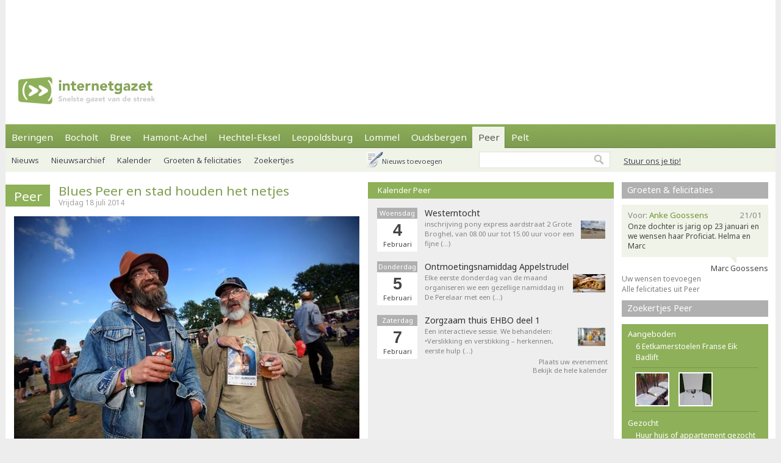

--- FILE ---
content_type: text/html; charset=utf-8
request_url: https://internetgazet.be/peer/blues-peer-en-stad-houden-het-netjes.aspx
body_size: 7020
content:

<!DOCTYPE html PUBLIC "-//W3C//DTD XHTML 1.0 Transitional//EN" "http://www.w3.org/TR/xhtml1/DTD/xhtml1-transitional.dtd">
<html xmlns="http://www.w3.org/1999/xhtml" xmlns:og="http://ogp.me/ns#" xmlns:fb="http://www.facebook.com/2008/fbml">
<head>
    <script async src="https://www.googletagmanager.com/gtag/js?id=G-JH4E87FE63"></script>
    <script>
        window.dataLayer = window.dataLayer || [];
        function gtag() { dataLayer.push(arguments); }
        gtag('js', new Date());

        gtag('config', 'G-JH4E87FE63');
    </script>
    <meta http-equiv="content-language" content="nl-be" /><link href="/css/default80.css" rel="stylesheet" type="text/css" /><link rel="shortcut icon" href="/favicon.ico" type="image/x-icon" /><link rel="apple-touch-icon" href="/apple-touch-icon.png" /><link rel="apple-touch-icon" sizes="57x57" href="/apple-touch-icon-57x57.png" /><link rel="apple-touch-icon" sizes="72x72" href="/apple-touch-icon-72x72.png" /><link rel="apple-touch-icon" sizes="76x76" href="/apple-touch-icon-76x76.png" /><link rel="apple-touch-icon" sizes="114x114" href="/apple-touch-icon-114x114.png" /><link rel="apple-touch-icon" sizes="120x120" href="/apple-touch-icon-120x120.png" /><link rel="apple-touch-icon" sizes="144x144" href="/apple-touch-icon-144x144.png" /><link rel="apple-touch-icon" sizes="152x152" href="/apple-touch-icon-152x152.png" /><link rel="alternate" type="application/rss+xml" title="RSS 2.0" href="https://www.internetgazet.be/feed.aspx?gemeente=peer" /><meta content="PEER - Veel volk, veel animo, veel muzikale pret. Dat is de volgende dagen zonder twijfel het geval nu aan de Deusterstraat de dertigste verjaardag van Blues Peer wordt gevierd. Veel …" name="description" /><meta Property="og:title" content="Blues Peer en stad houden het netjes" /><meta property="og:type" content="article" /><meta property="og:url" content="https://www.internetgazet.be/peer/blues-peer-en-stad-houden-het-netjes.aspx" /><meta property="og:image" content="https://www.internetgazet.be/afb/groot/blues-peer-en-stad-houden-het-netjes.jpg" /><meta property="og:image:width" content="566" /><meta property="og:image:height" content="377" /><meta property="og:site_name" content="De Internetgazet" /><meta property="og:description" content="PEER - Veel volk, veel animo, veel muzikale pret. Dat is de volgende dagen zonder twijfel het geval nu aan de Deusterstraat de dertigste verjaardag van Blues Peer wordt gevierd. Veel …" /><link rel="alternate" type="application/rss+xml" title="RSS 2.0" href="https://www.internetgazet.be/feed.aspx?gemeente=peer" /><title>
	Peer - Blues Peer en stad houden het netjes - Internetgazet 
</title></head>
<body>
    <form name="form1" method="post" action="./blues-peer-en-stad-houden-het-netjes.aspx" id="form1">
<div>
<input type="hidden" name="__EVENTTARGET" id="__EVENTTARGET" value="" />
<input type="hidden" name="__EVENTARGUMENT" id="__EVENTARGUMENT" value="" />
<input type="hidden" name="__VIEWSTATE" id="__VIEWSTATE" value="/wEPDwULLTEyNzExMDQxNTQPZBYCAgEPZBYCAgQPZBYCAgEPEGRkFgBkGAEFHl9fQ29udHJvbHNSZXF1aXJlUG9zdEJhY2tLZXlfXxYBBQppbWdidG5ab2Vr69+n+NrixyrxR1zkVS27ROpzxRvrKUVweLwQMu6IbIs=" />
</div>

<script type="text/javascript">
//<![CDATA[
var theForm = document.forms['form1'];
if (!theForm) {
    theForm = document.form1;
}
function __doPostBack(eventTarget, eventArgument) {
    if (!theForm.onsubmit || (theForm.onsubmit() != false)) {
        theForm.__EVENTTARGET.value = eventTarget;
        theForm.__EVENTARGUMENT.value = eventArgument;
        theForm.submit();
    }
}
//]]>
</script>


<div>

	<input type="hidden" name="__VIEWSTATEGENERATOR" id="__VIEWSTATEGENERATOR" value="CA0B0334" />
	<input type="hidden" name="__EVENTVALIDATION" id="__EVENTVALIDATION" value="/wEdAAWnSwMN2oJW3MnBAAj9VisM4fTqh25mRtkWTXZJNoQQOOZ112ECZntISAZCJaVS+s5R8bwmEZx+FczDNcjOIlGpICbUF9ujDrUfEbK184X6642vDQC8CJryXG6R1Oy0yQT7d0UK4XNzpzRMsbg5tADw" />
</div>            
            <div id="adsense">
                <div id="adsense_float">
                    <script async src="https://pagead2.googlesyndication.com/pagead/js/adsbygoogle.js?client=ca-pub-2973970058380485"
                         crossorigin="anonymous"></script>
                    <!-- Superbanner -->
                    <ins class="adsbygoogle"
                         style="display:inline-block;width:970px;height:90px"
                         data-ad-client="ca-pub-2973970058380485"
                         data-ad-slot="4984269227"></ins>
                    <script>
                        (adsbygoogle = window.adsbygoogle || []).push({});
                    </script>
                </div>
            </div>
	<div id="bgwrap">        
		<div id="contentwrp">
            <div id="hoofd">
                <div class="hoofd_logo"></div>                           
					<div class="hoofdnav">
                        <div class="knop"><a href="/beringen/">Beringen</a></div>
                        <div class="knop"><a href="/bocholt/">Bocholt</a></div>
                        <div class="knop"><a href="/bree/">Bree</a></div>
						<div class="knop"><a href="/hamont-achel/">Hamont-Achel</a></div>
						<div class="knop"><a href="/hechtel-eksel/">Hechtel-Eksel</a></div>
						<!-- <div class="knop"><a href="/houthalen-helchteren/">Houthalen-Helchteren</a></div> -->
                        <div class="knop"><a href="/leopoldsburg/">Leopoldsburg</a></div>
						<div class="knop"><a href="/lommel/">Lommel</a></div>
                        <div class="knop"><a href="/oudsbergen/">Oudsbergen</a></div>
						<div class="knop_on"><a href="/peer/">Peer</a></div>
                        <div class="knop"><a href="/pelt/">Pelt</a></div>
						<!-- <div class="knop"><a href="/tongeren/">Tongeren</a></div> -->
					</div>
                    <div id="pnlTip">
	
                        <div id="tip"><a data-fancybox data-src="/tip.aspx?gemeente=peer" href="javascript:;" class="subknop">Stuur ons je tip!</a></div>
                    
</div>
					<div id="subnav">
                        <div id="pnlSubnav">
	
						    <div class="subknop"><a href="/peer/">Nieuws</a></div>
						    <div class="subknop"><a href="/peer/archief/">Nieuwsarchief</a></div>
						    <div class="subknop"><a href="/peer/kalender/">Kalender</a></div>
						    <div class="subknop"><a href="/peer/felicitaties/">Groeten &amp; felicitaties</a></div>
						    <div class="subknop"><a href="/peer/zoekertjes/">Zoekertjes</a></div>
                            <div id="ber_toev"><a data-fancybox data-src="/berichttoevoegen.aspx" href="javascript:;">Nieuws toevoegen</a></div>
                        
</div>                        
                        <input type="image" name="imgbtnZoek" id="imgbtnZoek" class="zoekknop" src="../img/pixel.gif" alt="Zoeken" style="border-width:0px;" />
                        <input name="tbGoogle" type="text" id="tbGoogle" class="zoekvak" onkeydown="javascript:if(event.keyCode==13)doPostBack(&#39;lbtnZoeken&#39;,&#39;&#39;)" />                        
					</div>                    
            </div>
			<div id="linkerdeel">
				<div id="links">
                    

                    
                    
                    
                        <div class="bericht1">
                            
                        </div>
                    
                    <div class="editievak"><div class="editie"><b><a href="/peer/" title="Peer">Peer</a></b></div><div id="editie_berichttit"><h1><a href="/peer/blues-peer-en-stad-houden-het-netjes.aspx">Blues Peer en stad houden het netjes</a></h1><div class="datum">Vrijdag 18 juli 2014</div></div></div><div class="bericht1"><div class="berafb clearfloat"><img src="/afb/groot/blues-peer-en-stad-houden-het-netjes.jpg" alt="Blues Peer en stad houden het netjes - Peer" width="566" height="377" /></div>Veel volk, veel animo, veel muzikale pret. Dat is de volgende dagen zonder twijfel het geval nu aan de Deusterstraat de dertigste verjaardag van <b>Blues Peer </b>wordt gevierd. Veel volk betekent ook<b> veel afval,</b> reden waarom het stadsbestuur enkele jaren terug aan tafel ging zitten met de organisatoren. Het resultaat -ook dit jaar- is een aanzienlijk <b>afvalplan </b>waarin beide partijen samenwerken rond de gescheiden inzameling van afval, afvalstraten met locaties voor PMD, papier en o.m. restafval en herbruikbare drinkbekers. Met succes, waardoor Blues Peer het &#8216;netste&#8217; festival van het land blijft!<br /><br /></div><div class="berichtvoet1c"><div class="social rsocial"><a title="Delen op Facebook" href="https://www.facebook.com/sharer/sharer.php?u=https://www.internetgazet.be/peer/blues-peer-en-stad-houden-het-netjes.aspx" target="_blank" class="share-btn facebook"><i class="fa fa-facebook"></i></a><a title="Delen op Twitter" href="https://twitter.com/share?url=https://www.internetgazet.be/peer/blues-peer-en-stad-houden-het-netjes.aspx&amp;text=Blues Peer en stad houden het netjes" target="_blank" class="share-btn twitter"><i class="fa fa-twitter"></i></a><a title="Delen op Whatsapp" href="https://wa.me/?text=https://www.internetgazet.be/peer/blues-peer-en-stad-houden-het-netjes.aspx" target="_blank" class="share-btn whatsapp"><i class="fa fa-whatsapp"></i></a><a title="Doorsturen via e-mail" href="mailto:?subject=Blues%20Peer%20en%20stad%20houden%20het%20netjes&amp;body=Ik%20heb%20zonet%20dit%20artikel%20gelezen%20op%20de%20Internetgazet%3a%20https%3a%2f%2fwww.internetgazet.be%2fpeer%2fblues-peer-en-stad-houden-het-netjes.aspx" target="_blank" class="share-btn email"><i class="fa fa-envelope"></i></a><a title="Printversie" href="/printversie.aspx?p=62209" target="_blank" class="share-btn print"><i class="fa fa-print"></i></a></div><div id="comment"><div class="fb-comments" data-href="https://www.internetgazet.be/peer/blues-peer-en-stad-houden-het-netjes.aspx" data-width="572" data-numposts="10"></div></div></div><div class="headl headl_pad">Recentste nieuws Peer<ul><li><span class="headl_datum">Ma 2/02 </span><a href="/113-100-overlijdens-in-2025.aspx">113.100 overlijdens in 2025</a></li><li><span class="headl_datum">Ma 2/02 </span><a href="/alwir-papa-1.aspx">Alwir papa...</a></li><li><span class="headl_datum">Ma 2/02 </span><a href="/nieuwjaarsreceptie-bij-de-scheidsrechters.aspx">Nieuwjaarsreceptie bij de scheidsrechters</a></li><li><span class="headl_datum">Zo 1/02 </span><a href="/eerste-provinciale-leopoldburg-klopt-peer.aspx">Eerste provinciale: Leopoldsburg klopt Peer</a></li><li><span class="headl_datum">Zo 1/02 </span><a href="/peer/voetbal-in-peer-31-januari-1-februari-26.aspx"><b>Peer</b> - Voetbal in Peer / 31 januari - 1 februari '26</a></li></ul></div></div>
				<div id="midden">
                    <div id="dummy"></div>
                    <div class="titel2"><h3><a href="/peer/kalender/">Kalender Peer</a></h3></div><div class="kl"><div class="kl_item1"><div class="kl_datumvak" align="center"><div class="kl_weekdag">Woensdag</div><div class="kl_dag">4</div><div class="kl_maand">Februari</div></div><div class="kl_omschrijving"><h4><a href="/peer/kalender/#agenda76008">Westerntocht</a></h4><a href="/peer/kalender/#agenda76008"><img src="/imgeve/klein/76008.jpg" alt="Westerntocht" class="kl_foto1" /></a><a href="/peer/kalender/#agenda76008">inschrijving pony express aardstraat 2 Grote Broghel, van 08.00 uur tot 15.00 uur voor een fijne (&hellip;)</a></div></div><div class="kl_item1"><div class="kl_datumvak" align="center"><div class="kl_weekdag">Donderdag</div><div class="kl_dag">5</div><div class="kl_maand">Februari</div></div><div class="kl_omschrijving"><h4><a href="/peer/kalender/#agenda75476">Ontmoetingsnamiddag Appelstrudel</a></h4><a href="/peer/kalender/#agenda75476"><img src="/imgeve/klein/75476.jpg" alt="Ontmoetingsnamiddag Appelstrudel" class="kl_foto1" /></a><a href="/peer/kalender/#agenda75476">Elke eerste donderdag van de maand organiseren we een gezellige namiddag in De Perelaar met een (&hellip;)</a></div></div><div class="kl_item1"><div class="kl_datumvak" align="center"><div class="kl_weekdag">Zaterdag</div><div class="kl_dag">7</div><div class="kl_maand">Februari</div></div><div class="kl_omschrijving"><h4><a href="/peer/kalender/#agenda75513">Zorgzaam thuis EHBO deel 1</a></h4><a href="/peer/kalender/#agenda75513"><img src="/imgeve/klein/75513.jpg" alt="Zorgzaam thuis EHBO deel 1" class="kl_foto1" /></a><a href="/peer/kalender/#agenda75513">Een interactieve sessie.  We behandelen: •Verslikking en verstikking – herkennen, eerste hulp (&hellip;)</a></div></div><div id="kl_link"><a data-fancybox data-src="/evenementtoevoegen.aspx?gemeente=peer" href="javascript:;">Plaats uw evenement</a><br/><a href="/peer/kalender/">Bekijk de hele kalender</a></div></div>
                    <div id="midden_banner"><script async src="https://pagead2.googlesyndication.com/pagead/js/adsbygoogle.js"></script><ins class="adsbygoogle" style="display:inline-block;width:336px;height:280px" data-ad-client="ca-pub-2973970058380485" data-ad-slot="2420814996"></ins><script>(adsbygoogle = window.adsbygoogle || []).push({});</script></div>
				</div>
				<div class="cleaner"></div>
			</div>
			<div id="rechterdeel">
                
				<div id="felicitaties"><div class="titel3"><h5><a href="/peer/felicitaties/">Groeten & felicitaties</a></h5></div><div class="felicitatie"><div class="feli_ballon"><div class="felititel"><div class="felititel_rechts">21/01</div><div class="felititel_links">Voor: <span class="felititel_links_voor">Anke Goossens</span></div></div><p>Onze dochter is jarig op 23 januari en we wensen haar Proficiat. Helma en Marc</p></div><div class="feli_van">Marc Goossens</div></div><a href="javascript:;" data-fancybox data-src="/felicitatietoevoegen.aspx?gemeente=peer">Uw wensen toevoegen</a><br /><a href="/peer/felicitaties/">Alle felicitaties uit Peer</a></div>
				<div class="zkjs_spacer"></div><div class="titel3"><h5><a href="/peer/zoekertjes/">Zoekertjes Peer</a></h5></div><div id="zkjs"><h6>Aangeboden</h6><a href="/default.aspx?zoekertje=119844&amp;p=2">6 Eetkamerstoelen Franse Eik</a> <a href="/default.aspx?zoekertje=89168&amp;p=2">Badlift</a> <div id="zkjs_thumb"><div class="zkjs_foto1"><a href="/default.aspx?zoekertje=119844&amp;p=2"><img src="/img/pixel.gif" alt="Te koop" class="zkjs_imglink" style="background:url(/imgadv/klein/119844.jpg) center"/></a></div><div class="zkjs_foto2"><a href="/default.aspx?zoekertje=89168&amp;p=2"><img src="/img/pixel.gif" alt="Te koop" class="zkjs_imglink" style="background:url(/imgadv/klein/89168.jpg) center"/></a></div></div><h6>Gezocht</h6><a href="/default.aspx?zoekertje=126497&amp;p=2">Huur huis of appartement gezocht</a> </div><div id="zkjs_voet"><a href="/peer/zoekertjes/">Meer zoekertjes in Peer</a><br /><a data-fancybox data-src="/zoekertjetoevoegen.aspx" href="javascript:;">Uw zoekertje toevoegen</a></div>
                
                                
			</div>
			<div id="voet1">
                <div id="voet1bread">
                    <div id="brcwrapper">U bent hier: <span id="breadcrumbs" itemprop="breadcrumb"><a href="/">Startpagina</a> » <a href="/peer/">Peer</a> » <a href="/peer/blues-peer-en-stad-houden-het-netjes.aspx">Blues Peer en stad houden het netjes</a></span></div>
                </div>
				<div id="voet1a">
					<div id="voet1a_l"><a href="/contacteer-de-internetgazet.aspx">Contacteer ons</a> &nbsp;|&nbsp; <a href="/adverteer-op-de-internetgazet.aspx">Adverteer</a> &nbsp;|&nbsp; <a href="/over-de-internetgazet.aspx">Over deze site</a> &nbsp;|&nbsp; <a href="/noodnummers-politie-wachtdienst-dokter-apotheker.aspx">Gemeente-info &amp; links</a> &nbsp;|&nbsp; <a href="/gdpr-verklaring.aspx">GDPR</a></div>						
                    <a id="lbtnZoeken2" href="javascript:__doPostBack(&#39;lbtnZoeken2&#39;,&#39;&#39;)"><img src="/img/pixel.gif" alt="Doorzoek de Internetgazet" class="zoekknop2"/></a>
                    <input name="tbGoogle2" type="text" id="tbGoogle2" class="zoekvak2" onkeydown="javascript:if (event.keyCode == 13) __doPostBack(&#39;lbtnZoeken2&#39;,&#39;&#39;)" />
				</div>
				<div id="voet1b">
					<div id="voet1b_l">© 2004-2013 <a href="/contacteer-de-internetgazet.aspx">Faes nv</a> - <a href="/over-de-internetgazet.aspx#copyright">Op de artikels en foto’s rust copyright</a> | <a href="http://www.webstylers.be" target="_blank">Site: Webstylers</a></div>
						<div id="voet1b_r1"><a href="/rss-feed-internetgazet.aspx"><span class="subsite">RSS Feed</span><br/>Volg ons</a></div>
						<a href="/rss-feed-internetgazet.aspx"><img src="/img/pixel.gif" alt="RSS Feed" class="iconlink"/></a>
						<div id="voet1b_r2"><a href="http://www.internetgazet.mobi/"><span class="subsite">Mobiele versie</span><br/>internetgazet.mobi</a></div>
						<a href="/mobiele-versie-internetgazet-mobi.aspx"><img src="/img/pixel.gif" alt="Mobiele versie" class="iconlink"/></a>
				</div>
                <div id="voet1c_l"></div>
			</div>		
		</div>
	</div>
	<div id="voet2"></div>
</form>
    <script type="text/javascript" src="https://code.jquery.com/jquery-3.2.1.min.js"></script>
    <script type="text/javascript" src="/fancy3/jquery.fancybox.js"></script>
    <script type="text/javascript" src="/js/jsv4.js"></script>
    <script type="text/javascript">
        var _gaq = _gaq || [];
        _gaq.push(['_setAccount', 'UA-30528620-1']);
        _gaq.push(['_trackPageview']);
        (function () {
            var ga = document.createElement('script'); ga.type = 'text/javascript'; ga.async = true;
            ga.src = ('https:' == document.location.protocol ? 'https://' : 'http://') + 'stats.g.doubleclick.net/dc.js';
            var s = document.getElementsByTagName('script')[0]; s.parentNode.insertBefore(ga, s);
        })();
    </script>
    <!--
    <script type="text/javascript">
        window.cookieconsent_options = {"message":"Deze website gebruikt cookies voor de goede werking van de site, om statistieken bij te houden en om relevante advertenties te tonen.","dismiss":"OK!","learnMore":"Meer informatie","link":"http://www.internetgazet.be/cookies.aspx","theme":"light-bottom"};
    </script>
    <script type="text/javascript" src="//cdnjs.cloudflare.com/ajax/libs/cookieconsent2/1.0.9/cookieconsent.min.js"></script>
    -->
    <button onclick="topFunction()" id="btnToTop" title="Naar boven">Top</button> 
    
</body>
</html>
<link rel="stylesheet" type="text/css" href="/fancy3/jquery.fancybox.css">
<link href="https://fonts.googleapis.com/css?family=Noto+Sans:400,700" rel="stylesheet" type="text/css">

--- FILE ---
content_type: text/html; charset=utf-8
request_url: https://www.google.com/recaptcha/api2/aframe
body_size: 267
content:
<!DOCTYPE HTML><html><head><meta http-equiv="content-type" content="text/html; charset=UTF-8"></head><body><script nonce="v_kVoaW4Q4CmsAzdvQaKSQ">/** Anti-fraud and anti-abuse applications only. See google.com/recaptcha */ try{var clients={'sodar':'https://pagead2.googlesyndication.com/pagead/sodar?'};window.addEventListener("message",function(a){try{if(a.source===window.parent){var b=JSON.parse(a.data);var c=clients[b['id']];if(c){var d=document.createElement('img');d.src=c+b['params']+'&rc='+(localStorage.getItem("rc::a")?sessionStorage.getItem("rc::b"):"");window.document.body.appendChild(d);sessionStorage.setItem("rc::e",parseInt(sessionStorage.getItem("rc::e")||0)+1);localStorage.setItem("rc::h",'1770023796547');}}}catch(b){}});window.parent.postMessage("_grecaptcha_ready", "*");}catch(b){}</script></body></html>